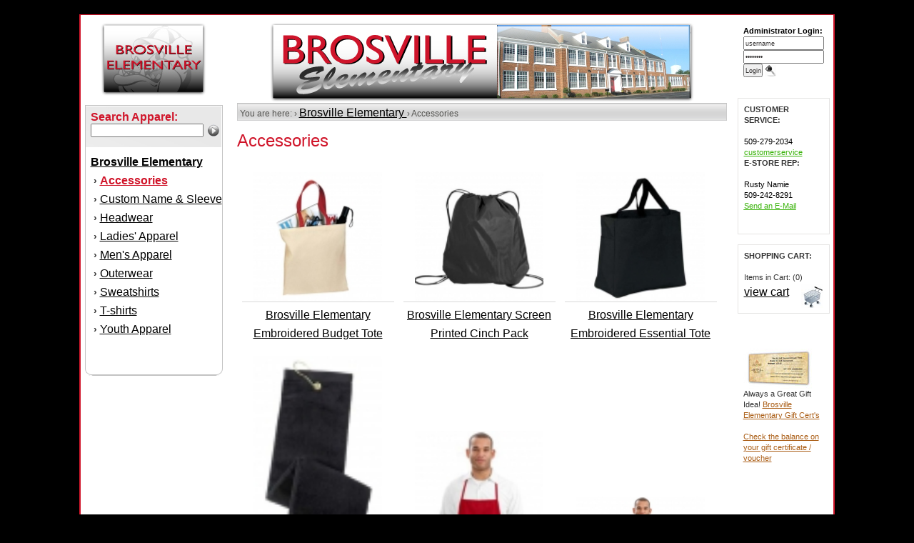

--- FILE ---
content_type: text/html; charset=UTF-8
request_url: https://estoresbyzome.com/brosville_elementary.php?p_typeid=9477
body_size: 5473
content:
<html>
<head>
<title>Brosville Elementary  | E-Stores by Zome</title>
<meta http-equiv="Content-Type" content="text/html;" />
<meta name="keywords" content="Brosville Elementary apparel,Brosville Elementary accessories,Brosville Elementary t-shirts,Brosville Elementary outerwear,Brosville Elementary sweatshirts,Brosville Elementary hats,Brosville Elementary" />
<meta name="description" content="Brosville Elementary " />
<meta name="googlebot" content="follow, index" />
<link rel="stylesheet" type="text/css" media="all" href="cal_css/aqua.css" title="Calendar Theme - aqua.css" >
<script type="text/javascript" src="js/src/utils.js"></script>
<script type="text/javascript" src="js/src/calendar.js"></script>
<script type="text/javascript" src="js/lang/calendar-en.js"></script>
<script type="text/javascript" src="js/src/calendar-setup.js"></script>
<link rel="stylesheet" href="styles.css" type="text/css">
<SCRIPT LANGUAGE="JavaScript" SRC="js/load.js" TYPE="text/javascript"></SCRIPT>
<link rel="shortcut icon" href="/favicon.ico">


<!-- Google Tag Manager -->
<script>(function(w,d,s,l,i){w[l]=w[l]||[];w[l].push({'gtm.start':
new Date().getTime(),event:'gtm.js'});var f=d.getElementsByTagName(s)[0],
j=d.createElement(s),dl=l!='dataLayer'?'&l='+l:'';j.async=true;j.src=
'https://www.googletagmanager.com/gtm.js?id='+i+dl;f.parentNode.insertBefore(j,f);
})(window,document,'script','dataLayer','GTM-5MBDV5C');</script>
<!-- End Google Tag Manager -->


<!-- Facebook Pixel Code -->
<script>
    !function(f,b,e,v,n,t,s)
    {if(f.fbq)return;n=f.fbq=function(){n.callMethod?n.callMethod.apply(n,arguments):n.queue.push(arguments)};
        if(!f._fbq)f._fbq=n;n.push=n;n.loaded=!0;n.version='2.0';
        n.queue=[];t=b.createElement(e);t.async=!0;
        t.src=v;s=b.getElementsByTagName(e)[0];
        s.parentNode.insertBefore(t,s)}(window,document,'script','https://connect.facebook.net/en_US/fbevents.js');
    fbq('init', '1755034918051648');
    fbq('track', 'PageView');
    
</script>
<noscript>
    <img height="1" width="1" src="https://www.facebook.com/tr?id=1755034918051648&ev=PageView&noscript=1"/>
</noscript>
<!-- End Facebook Pixel Code -->

<!-- Bing UET tag -->
<script>
    (function(w,d,t,r,u){
        var f,n,i;w[u]=w[u]||[],f=function(){
            var o={ti:"5612632"};
            o.q=w[u],w[u]=new UET(o),w[u].push("pageLoad")
        },n=d.createElement(t),n.src=r,n.async=1,n.onload=n.onreadystatechange=function(){
            var s=this.readyState;s&&s!=="loaded"&&s!=="complete"||(f(),n.onload=n.onreadystatechange=null)
        },i=d.getElementsByTagName(t)[0],i.parentNode.insertBefore(n,i)
    })(window,document,"script","//bat.bing.com/bat.js","uetq");
</script>
<noscript>
    <img src="//bat.bing.com/action/0?ti=5612632&Ver=2" height="0" width="0" style="display:none; visibility: hidden;" />
</noscript>
<!-- End bing UET tag -->

</head>
<body style="margin-top:20px;background-color:#000000">

<!-- Google Tag Manager (noscript) -->
<noscript><iframe src="https://www.googletagmanager.com/ns.html?id=GTM-5MBDV5C"
height="0" width="0" style="display:none;visibility:hidden"></iframe></noscript>
<!-- End Google Tag Manager (noscript) -->

<a name=top> 
<table width="1058" border="0" cellspacing="0" cellpadding="0" align="center">
	<tr><td style="border: 2px solid #d0152a;border-top-width:1px;border-color:#d0152a" valign="top" bgcolor="#FFFFFF">	<table width="1030" border="0" cellspacing="0" cellpadding="0" align="center">
	<tr><td valign="top" width="194" align="center" style="background-repeat:no-repeat;">
	<table><tr><td height="122" align="center"><a href="brosville_elementary.php"><img src="estores/2492.jpg" border="0" alt=" Brosville Elementary  | E-Stores by Zome  " /></a></td></tr></table>	<table width="193" border="0" cellspacing="0" cellpadding="0">   <form name="search_tool" action="search.php" method="post">
    <tr><td width="193" class="left_nav_Headers">
        
	<div style="padding-left:8px;color:40362d;font-size:9pt">
	<font size="3" color="d0152a">
    <b>Search Apparel: </b>
	</font><br />
	<input type="text" name="search_text" value="" style="width:158px;" />
    <input type="image" name="search" SRC="images/cat_go_arrow.gif" border="0" align="absmiddle" hspace="2" vspace="0" style="width:16px;height:17px" />
    <input type="hidden" name="store_ref" value="2492" />
    <input type="hidden" name="a_id" value="" />
	</div>    <br />
	</td></tr>
        
	<style  type="text/css"  /> 
	a.store_linkcolor, a.store_linkcolor:active, a.store_linkcolor:visited{
		color: #000000;		text-decoration: underline;
		font-weight:normal;
        font-size:12pt;
        line-height:26px;
	}
	a.store_linkcolor:hover{
		color:#999999;
		text-decoration: underline;
		font-weight:normal;
	}
	li {
		padding: 0;    border: none;    margin: 0;    list-style-position: inside;
	}
	li {
		padding: 0;
		border: none;
		margin: 0;
		list-style-position: inside;
	}
	</style>
	
	
	
	  		<tr><td width="193" class="left_nav" background="images/l_nav_bg.gif">
			<div style="padding-left:8px"> <!--1097-e  &nbsp; -cref--><a href="brosville_elementary.php" title=" &not; Brosville Elementary     " class="store_linkcolor"><b><font size=3>Brosville Elementary </font></b></a><br />&nbsp;&rsaquo; <a href="brosville_elementary.php?p_typeid=9477" title=" &not; Accessories    " class="store_linkcolor"><b><font color="#d0152a">Accessories</a></font></b> 
							<span style="font-weight:normal;color:#333333;"><!--(15)--></span>
							<br />  &nbsp;&rsaquo; <a href="brosville_elementary.php?p_typeid=9487" title=" &not; Custom Name & Sleeve    " class="store_linkcolor">Custom Name & Sleeve</a></font></b> 
							<span style="font-weight:normal;color:#333333;"><!--(8)--></span>
							<br />  &nbsp;&rsaquo; <a href="brosville_elementary.php?p_typeid=9478" title=" &not; Headwear    " class="store_linkcolor">Headwear</a></font></b> 
							<span style="font-weight:normal;color:#333333;"><!--(17)--></span>
							<br />  &nbsp;&rsaquo; <a href="brosville_elementary.php?p_typeid=9479" title=" &not; Ladies&#39; Apparel    " class="store_linkcolor">Ladies&#39; Apparel</a></font></b> 
							<span style="font-weight:normal;color:#333333;"><!--(6)--></span>
							<br />  &nbsp;&rsaquo; <a href="brosville_elementary.php?p_typeid=9480" title=" &not; Men&#39;s Apparel    " class="store_linkcolor">Men&#39;s Apparel</a></font></b> 
							<span style="font-weight:normal;color:#333333;"><!--(9)--></span>
							<br />  &nbsp;&rsaquo; <a href="brosville_elementary.php?p_typeid=9481" title=" &not; Outerwear    " class="store_linkcolor">Outerwear</a></font></b> 
							<span style="font-weight:normal;color:#333333;"><!--(0)--></span>
							<br />  &nbsp;&rsaquo; <a href="brosville_elementary.php?p_typeid=9483" title=" &not; Sweatshirts    " class="store_linkcolor">Sweatshirts</a></font></b> 
							<span style="font-weight:normal;color:#333333;"><!--(14)--></span>
							<br />  &nbsp;&rsaquo; <a href="brosville_elementary.php?p_typeid=9482" title=" &not; T-shirts    " class="store_linkcolor">T-shirts</a></font></b> 
							<span style="font-weight:normal;color:#333333;"><!--(3)--></span>
							<br />  &nbsp;&rsaquo; <a href="brosville_elementary.php?p_typeid=9484" title=" &not; Youth Apparel    " class="store_linkcolor">Youth Apparel</a></font></b> 
							<span style="font-weight:normal;color:#333333;"><!--(18)--></span>
							<br />  <br /><br />
	
			<!--<IMG SRC="images/black-friday-site.jpg" vSpace=10 align="center">
			<IMG SRC="images/cozy-web-banner.jpg" vSpace=10 align="center">--></div></td></tr>	
	<tr>
	<td width="193" height="21" background="images/l_nav_bg_bottom.gif" style="background-repeat:no-repeat">&nbsp;</td>
	</tr>
	<tr>
	<td>
        	&nbsp;
	</td>
	</tr>
	<tr>
	<td width="193" height="303">
	
				
	</td>
	</tr>      
			
	</form>
	</table>
		  
	<br /><br /> <!--<font color="#FFFFFF">parent_typeid=</font><br />
	<font color="#FFFFFF">t1=,t2=</font><br />
	-->

     
	</td>
	<td vAlign="top" align="left" width="706">
	<div style="width:706px">
	<div style="padding-left:20px;padding-top:8px">

	<div style="padding-top:0px;border: 0px solid #999999; border-top-width:0px;"><div style="border: 0px solid #c3c3c3; border-bottom-width:1px; text-align:center;"><IMG SRC="estores/2492.full.jpg" border="0"></div><div style="background-image:url(images/requiredbg.png); height:24px; line-height:24px; border-left:1px solid #CCCCCC; border-right:1px solid #CCCCCC;"> &nbsp;You are here: &rsaquo; <a href="brosville_elementary.php" title=" &not; Brosville Elementary   " class="store_linkcolor">Brosville Elementary </a>  &rsaquo; Accessories</div><div style="padding-top:14px;color:#d0152a;font-size:18pt;">Accessories</div><DIV style="font-family:Arial,Verdana;font-size:10pt; width:100%;padding:8px;padding-left:0px;padding-right:1px">
			<br /><table width=99% border=0 cellpadding=1 cellspacing=1><tr><td vAlign="bottom" width="33%" height="200" Align="center" style="padding:5px;font-family:Arial,Verdana;font-size:10pt;border: 0px #d8d8d8 dotted;">
				<table border="0" width="100%" height="200" cellspacing="1" cellpadding="1">
				<tr><td height="180" align="center"><A HREF="product_page.php?p_ref=74874" title=" &not; Brosville Elementary Embroidered Budget Tote   "><IMG SRC="products/74874.jpg" style="width:180px;" border="0"></a>
				</td>
				</tr>
				<tr>
				<td height="50" vAlign="middle" align="center" style="padding:5px;font-family:Arial,Verdana;font-size:9pt;border: 0px #d8d8d8 solid; 
	  border-top-width:1px;"><b><A HREF="product_page.php?p_ref=74874" title=" &not; Brosville Elementary Embroidered Budget Tote   " class="store_linkcolor">Brosville Elementary Embroidered Budget Tote</a></b><br><font color="green" size=2></td>
				</tr>  </table><td vAlign="bottom" width="33%" height="200" Align="center" style="padding:5px;font-family:Arial,Verdana;font-size:10pt;border: 0px #d8d8d8 dotted;">
				<table border="0" width="100%" height="200" cellspacing="1" cellpadding="1">
				<tr><td height="180" align="center"><A HREF="product_page.php?p_ref=74872" title=" &not; Brosville Elementary Screen Printed Cinch Pack   "><IMG SRC="products/74872.jpg" style="width:180px;" border="0"></a>
				</td>
				</tr>
				<tr>
				<td height="50" vAlign="middle" align="center" style="padding:5px;font-family:Arial,Verdana;font-size:9pt;border: 0px #d8d8d8 solid; 
	  border-top-width:1px;"><b><A HREF="product_page.php?p_ref=74872" title=" &not; Brosville Elementary Screen Printed Cinch Pack   " class="store_linkcolor">Brosville Elementary Screen Printed Cinch Pack</a></b><br><font color="green" size=2></td>
				</tr>  </table><td vAlign="bottom" width="33%" height="200" Align="center" style="padding:5px;font-family:Arial,Verdana;font-size:10pt;border: 0px #d8d8d8 dotted;">
				<table border="0" width="100%" height="200" cellspacing="1" cellpadding="1">
				<tr><td height="180" align="center"><A HREF="product_page.php?p_ref=74968" title=" &not; Brosville Elementary Embroidered Essential Tote   "><IMG SRC="products/74968.jpg" style="width:180px;" border="0"></a>
				</td>
				</tr>
				<tr>
				<td height="50" vAlign="middle" align="center" style="padding:5px;font-family:Arial,Verdana;font-size:9pt;border: 0px #d8d8d8 solid; 
	  border-top-width:1px;"><b><A HREF="product_page.php?p_ref=74968" title=" &not; Brosville Elementary Embroidered Essential Tote   " class="store_linkcolor">Brosville Elementary Embroidered Essential Tote</a></b><br><font color="green" size=2></td>
				</tr>  </table></tr><tr><td vAlign="bottom" width="33%" height="200" Align="center" style="padding:5px;font-family:Arial,Verdana;font-size:10pt;border: 0px #d8d8d8 dotted;">
				<table border="0" width="100%" height="200" cellspacing="1" cellpadding="1">
				<tr><td height="180" align="center"><A HREF="product_page.php?p_ref=74969" title=" &not; Brosville Elementary Embroidered Grommeted Tri-Fold Golf Towel   "><IMG SRC="products/74969.jpg" style="width:180px;" border="0"></a>
				</td>
				</tr>
				<tr>
				<td height="50" vAlign="middle" align="center" style="padding:5px;font-family:Arial,Verdana;font-size:9pt;border: 0px #d8d8d8 solid; 
	  border-top-width:1px;"><b><A HREF="product_page.php?p_ref=74969" title=" &not; Brosville Elementary Embroidered Grommeted Tri-Fold Golf Towel   " class="store_linkcolor">Brosville Elementary Embroidered Grommeted Tri-Fold Golf Towel</a></b><br><font color="green" size=2></td>
				</tr>  </table><td vAlign="bottom" width="33%" height="200" Align="center" style="padding:5px;font-family:Arial,Verdana;font-size:10pt;border: 0px #d8d8d8 dotted;">
				<table border="0" width="100%" height="200" cellspacing="1" cellpadding="1">
				<tr><td height="180" align="center"><A HREF="product_page.php?p_ref=74970" title=" &not; Brosville Elementary Embroidered Medium Length Apron   "><IMG SRC="products/74970.jpg" style="width:180px;" border="0"></a>
				</td>
				</tr>
				<tr>
				<td height="50" vAlign="middle" align="center" style="padding:5px;font-family:Arial,Verdana;font-size:9pt;border: 0px #d8d8d8 solid; 
	  border-top-width:1px;"><b><A HREF="product_page.php?p_ref=74970" title=" &not; Brosville Elementary Embroidered Medium Length Apron   " class="store_linkcolor">Brosville Elementary Embroidered Medium Length Apron</a></b><br><font color="green" size=2></td>
				</tr>  </table><td vAlign="bottom" width="33%" height="200" Align="center" style="padding:5px;font-family:Arial,Verdana;font-size:10pt;border: 0px #d8d8d8 dotted;">
				<table border="0" width="100%" height="200" cellspacing="1" cellpadding="1">
				<tr><td height="180" align="center"><A HREF="product_page.php?p_ref=74971" title=" &not; Brosville Elementary Embroidered Full Length Apron   "><IMG SRC="products/74971.jpg" style="width:180px;" border="0"></a>
				</td>
				</tr>
				<tr>
				<td height="50" vAlign="middle" align="center" style="padding:5px;font-family:Arial,Verdana;font-size:9pt;border: 0px #d8d8d8 solid; 
	  border-top-width:1px;"><b><A HREF="product_page.php?p_ref=74971" title=" &not; Brosville Elementary Embroidered Full Length Apron   " class="store_linkcolor">Brosville Elementary Embroidered Full Length Apron</a></b><br><font color="green" size=2></td>
				</tr>  </table></tr><tr><td vAlign="bottom" width="33%" height="200" Align="center" style="padding:5px;font-family:Arial,Verdana;font-size:10pt;border: 0px #d8d8d8 dotted;">
				<table border="0" width="100%" height="200" cellspacing="1" cellpadding="1">
				<tr><td height="180" align="center"><A HREF="product_page.php?p_ref=74875" title=" &not; Brosville Elementary Embrodiered 2-Tone Shopping Tote   "><IMG SRC="products/74875.jpg" style="width:180px;" border="0"></a>
				</td>
				</tr>
				<tr>
				<td height="50" vAlign="middle" align="center" style="padding:5px;font-family:Arial,Verdana;font-size:9pt;border: 0px #d8d8d8 solid; 
	  border-top-width:1px;"><b><A HREF="product_page.php?p_ref=74875" title=" &not; Brosville Elementary Embrodiered 2-Tone Shopping Tote   " class="store_linkcolor">Brosville Elementary Embrodiered 2-Tone Shopping Tote</a></b><br><font color="green" size=2></td>
				</tr>  </table><td vAlign="bottom" width="33%" height="200" Align="center" style="padding:5px;font-family:Arial,Verdana;font-size:10pt;border: 0px #d8d8d8 dotted;">
				<table border="0" width="100%" height="200" cellspacing="1" cellpadding="1">
				<tr><td height="180" align="center"><A HREF="product_page.php?p_ref=74873" title=" &not; Brosville Elementary Embroidered Fleece Value Blanket with Strap   "><IMG SRC="products/74873.jpg" style="width:180px;" border="0"></a>
				</td>
				</tr>
				<tr>
				<td height="50" vAlign="middle" align="center" style="padding:5px;font-family:Arial,Verdana;font-size:9pt;border: 0px #d8d8d8 solid; 
	  border-top-width:1px;"><b><A HREF="product_page.php?p_ref=74873" title=" &not; Brosville Elementary Embroidered Fleece Value Blanket with Strap   " class="store_linkcolor">Brosville Elementary Embroidered Fleece Value Blanket with Strap</a></b><br><font color="green" size=2></td>
				</tr>  </table><td vAlign="bottom" width="33%" height="200" Align="center" style="padding:5px;font-family:Arial,Verdana;font-size:10pt;border: 0px #d8d8d8 dotted;">
				<table border="0" width="100%" height="200" cellspacing="1" cellpadding="1">
				<tr><td height="180" align="center"><A HREF="product_page.php?p_ref=74963" title=" &not; Brosville Elementary Embroidered Colorblock Small Sport Duffel   "><IMG SRC="products/74963.jpg" style="width:180px;" border="0"></a>
				</td>
				</tr>
				<tr>
				<td height="50" vAlign="middle" align="center" style="padding:5px;font-family:Arial,Verdana;font-size:9pt;border: 0px #d8d8d8 solid; 
	  border-top-width:1px;"><b><A HREF="product_page.php?p_ref=74963" title=" &not; Brosville Elementary Embroidered Colorblock Small Sport Duffel   " class="store_linkcolor">Brosville Elementary Embroidered Colorblock Small Sport Duffel</a></b><br><font color="green" size=2></td>
				</tr>  </table></tr><tr><td vAlign="bottom" width="33%" height="200" Align="center" style="padding:5px;font-family:Arial,Verdana;font-size:10pt;border: 0px #d8d8d8 dotted;">
				<table border="0" width="100%" height="200" cellspacing="1" cellpadding="1">
				<tr><td height="180" align="center"><A HREF="product_page.php?p_ref=74876" title=" &not; Brosville Elementary Embroidered Basic Large Duffel   "><IMG SRC="products/74876.jpg" style="width:180px;" border="0"></a>
				</td>
				</tr>
				<tr>
				<td height="50" vAlign="middle" align="center" style="padding:5px;font-family:Arial,Verdana;font-size:9pt;border: 0px #d8d8d8 solid; 
	  border-top-width:1px;"><b><A HREF="product_page.php?p_ref=74876" title=" &not; Brosville Elementary Embroidered Basic Large Duffel   " class="store_linkcolor">Brosville Elementary Embroidered Basic Large Duffel</a></b><br><font color="green" size=2></td>
				</tr>  </table><td vAlign="bottom" width="33%" height="200" Align="center" style="padding:5px;font-family:Arial,Verdana;font-size:10pt;border: 0px #d8d8d8 dotted;">
				<table border="0" width="100%" height="200" cellspacing="1" cellpadding="1">
				<tr><td height="180" align="center"><A HREF="product_page.php?p_ref=74964" title=" &not; Brosville Elementary Embroidered Color Block Sport Duffel   "><IMG SRC="products/74964.jpg" style="width:180px;" border="0"></a>
				</td>
				</tr>
				<tr>
				<td height="50" vAlign="middle" align="center" style="padding:5px;font-family:Arial,Verdana;font-size:9pt;border: 0px #d8d8d8 solid; 
	  border-top-width:1px;"><b><A HREF="product_page.php?p_ref=74964" title=" &not; Brosville Elementary Embroidered Color Block Sport Duffel   " class="store_linkcolor">Brosville Elementary Embroidered Color Block Sport Duffel</a></b><br><font color="green" size=2></td>
				</tr>  </table><td vAlign="bottom" width="33%" height="200" Align="center" style="padding:5px;font-family:Arial,Verdana;font-size:10pt;border: 0px #d8d8d8 dotted;">
				<table border="0" width="100%" height="200" cellspacing="1" cellpadding="1">
				<tr><td height="180" align="center"><A HREF="product_page.php?p_ref=74960" title=" &not; Brosville Elementary Embroidered Midcity Messenger   "><IMG SRC="products/74960.jpg" style="width:180px;" border="0"></a>
				</td>
				</tr>
				<tr>
				<td height="50" vAlign="middle" align="center" style="padding:5px;font-family:Arial,Verdana;font-size:9pt;border: 0px #d8d8d8 solid; 
	  border-top-width:1px;"><b><A HREF="product_page.php?p_ref=74960" title=" &not; Brosville Elementary Embroidered Midcity Messenger   " class="store_linkcolor">Brosville Elementary Embroidered Midcity Messenger</a></b><br><font color="green" size=2></td>
				</tr>  </table></tr><tr><td vAlign="bottom" width="33%" height="200" Align="center" style="padding:5px;font-family:Arial,Verdana;font-size:10pt;border: 0px #d8d8d8 dotted;">
				<table border="0" width="100%" height="200" cellspacing="1" cellpadding="1">
				<tr><td height="180" align="center"><A HREF="product_page.php?p_ref=74965" title=" &not; Brosville Elementary Embroidered Metro Duffel   "><IMG SRC="products/74965.jpg" style="width:180px;" border="0"></a>
				</td>
				</tr>
				<tr>
				<td height="50" vAlign="middle" align="center" style="padding:5px;font-family:Arial,Verdana;font-size:9pt;border: 0px #d8d8d8 solid; 
	  border-top-width:1px;"><b><A HREF="product_page.php?p_ref=74965" title=" &not; Brosville Elementary Embroidered Metro Duffel   " class="store_linkcolor">Brosville Elementary Embroidered Metro Duffel</a></b><br><font color="green" size=2></td>
				</tr>  </table><td vAlign="bottom" width="33%" height="200" Align="center" style="padding:5px;font-family:Arial,Verdana;font-size:10pt;border: 0px #d8d8d8 dotted;">
				<table border="0" width="100%" height="200" cellspacing="1" cellpadding="1">
				<tr><td height="180" align="center"><A HREF="product_page.php?p_ref=74962" title=" &not; Brosville Elementary Embroidered Xcape Computer Backpack   "><IMG SRC="products/74962.jpg" style="width:180px;" border="0"></a>
				</td>
				</tr>
				<tr>
				<td height="50" vAlign="middle" align="center" style="padding:5px;font-family:Arial,Verdana;font-size:9pt;border: 0px #d8d8d8 solid; 
	  border-top-width:1px;"><b><A HREF="product_page.php?p_ref=74962" title=" &not; Brosville Elementary Embroidered Xcape Computer Backpack   " class="store_linkcolor">Brosville Elementary Embroidered Xcape Computer Backpack</a></b><br><font color="green" size=2></td>
				</tr>  </table><td vAlign="bottom" width="33%" height="200" Align="center" style="padding:5px;font-family:Arial,Verdana;font-size:10pt;border: 0px #d8d8d8 dotted;">
				<table border="0" width="100%" height="200" cellspacing="1" cellpadding="1">
				<tr><td height="180" align="center"><A HREF="product_page.php?p_ref=74961" title=" &not; Brosville Elementary Embroidered Urban Backpack   "><IMG SRC="products/74961.jpg" style="width:180px;" border="0"></a>
				</td>
				</tr>
				<tr>
				<td height="50" vAlign="middle" align="center" style="padding:5px;font-family:Arial,Verdana;font-size:9pt;border: 0px #d8d8d8 solid; 
	  border-top-width:1px;"><b><A HREF="product_page.php?p_ref=74961" title=" &not; Brosville Elementary Embroidered Urban Backpack   " class="store_linkcolor">Brosville Elementary Embroidered Urban Backpack</a></b><br><font color="green" size=2></td>
				</tr>  </table></tr></table></DIV> </div>
	</div></div>
	</td>

		<td vAlign="top" style="padding-top:7px;">
	
			<div style="padding-left:15px;padding-top:0px;color:#5e4305;font-size:9pt;height:95px;"> 
			<div style="padding:8px;padding-bottom:16px;color:#333333;font-size:8pt;border: 0px solid #e5e4e3; background-color:#ffffff; line-height:15px;">
			<form action="/brosville_elementary.php" method="post"><b><font color="#000000">Administrator Login:</font></b><input type="text" name="username" value="username" size=17 maxlength="36" onblur="if (this.value == '') { this.value='username'; }" onfocus="if (this.value == 'username') { this.value=''; }" >
				<br>
				<input type="password" name="password" value="password" size=17 maxlength="36" onblur="if (this.value == '') { this.value='password'; }" onfocus="if (this.value == 'password') { this.value=''; }">
				<br><input type="hidden" name="verify" value="verify">
				<input type="submit" name="submit" value="Login">  <IMG SRC="images/account_login.gif" align="AbsMiddle" border="0"> 
				</div></div></form>
			<div style="padding-left:15px;padding-top:14px;color:#5e4305;font-size:9pt"> 
			<div style="padding:8px;padding-bottom:16px;color:#333333;font-size:8pt;border: 1px solid #e5e4e3; background-color:#ffffff; line-height:15px;">
			<font color="#000000">
	
			<b><font color="#333333">CUSTOMER SERVICE:</font></b>
			<br />
			<br />509-279-2034<br /><a href="mailto:customerservice@zomedesign.com" class="green">customerservice<a>
			<br />
	
			<font color="#000000">
			<b><font color="#333333">E-STORE REP:</font></b>
			<br>
			<br>Rusty Namie<br>509-242-8291 <br><a href="mailto:rusty@zomedesign.com" title=" Send an E-Mail to: rusty@zomedesign.com" class=green><u>Send an E-Mail</u></a><br /><br /></font></div></div>	  
	<div style="padding-left:15px;padding-top:14px;color:#5e4305;font-size:9pt"> 
	<div style="padding:8px;padding-bottom:16px;color:#333333;font-size:8pt;border: 1px solid #e5e4e3; background-color:#ffffff; line-height:15px;">
	<b><font color="#333333">SHOPPING CART:</font></b><br /><br />
	Items in Cart: (0)	<a href="zome_cart.php" title=" &not; View My Cart and/or Checkout    "><img src="images/my_cart_ico.gif" align="right" border="0" vspace="4" hspace="4" /></a>
	<br><a class="store_linkcolor" href="zome_cart.php"  title=" &not; View My Cart and/or Checkout    ">view cart</a> 
	
	</div>
	<br />
		
	</div>
	
	<div style="padding-left:15px;padding-top:5px;color:#5e4305;font-size:9pt"> 
	<div style="padding:8px;color:#333333;font-size:8pt;border: 0px solid #e5e4e3; line-height:15px;">
	<!--<b>   
	</b>
		<!-- <font color=#333333><b>Store Hours:</b></font> <br />
	
	<font color=#bd6f25><b>1-888-APPAREL</b></font> <br />
	<a class="brwn" href="#"><u>ask@zomedesign.com</u></a>
	<font color=#787878>Mon-Fri - 9-5 (PST)</font>  -->
	</div></div>
	
		
    	
	<br />
			<div style="padding-left:15px;padding-top:0px;color:#5e4305;font-size:9pt"> 
		<div style="padding:8px;padding-top:0px;color:#333333;font-size:8pt;border: 0px solid #e5e4e3; line-height:15px;">
		<a class="brwn" href="brosville_elementary.php?buy=gift_certificate"><img src="images/gcert_img_smll.jpg" border="0" vSpace="0" class="orng"></a> 
		Always a Great Gift Idea! 
        <a class="orng" href="brosville_elementary.php?buy=gift_certificate"><u>Brosville Elementary  Gift Cert's </u></a>
        
        <br><br><a class="orng" href="check_gift_certificate.php" target="_blank"><u>Check the balance on your gift certificate / voucher</u></a>
        
		</div></div><br />
        
        
								
	<div style="padding-left:15px;padding-top:0px;color:#5e4305;font-size:9pt"> 
	<div style="padding:8px;padding-top:0px;color:#333333;font-size:8pt;border: 0px solid #e5e4e3; line-height:15px;">
		
	<!--
	<b><font color="#212121">FAST SHIPPING<i>!!</i></font></b><br /><br />
	Orders placed by 3pm today  will ship on or before:<br /><br /><font color="#d0152a"> Mon, 2/2/2026		
	</font><br /> 
	<br /></div>
	-->

    
	</td></form></form>

	
	</tr>
	</table>
	</td></tr>
	</table>

	</td></tr>
	</table>

	<p><br />
	
  <table width="840" border="0" cellspacing="0" cellpadding="0"  align="center">
     <tr><td vAlign="top" align="center">
         
      <table width="100%" height="23" border="0" cellspacing="0" cellpadding="0"  align="center">
      
      
      
          
     
<style type="text/css">	 
#grey{}

a.grey, a.grey:active, a.grey:visited{
	color: #d0152a;
		text-decoration: none; font-size:12pt;}

a.grey:hover{
	color:#d0152a;
		text-decoration: underline;}   
		</style>   	
	
	<tr><td align="center" class="border-footer" style="line-height:18px;border-color:#d0152a"><a href="http://estoresbyzome.com" class="grey">Home</a> 

    | <a href="index.php?pagename=support" class="grey">Customer Support</a> | <a href="my_orders.php" class="grey">Track an Order</a> | <a href="my_orders.php?pagename=returns" class="grey">Return Policy</a>
    | <a href="my_orders.php?pagename=privacy" class="grey">Privacy Policy</a>
    | <a href="zome_cart.php" class="grey"><strong><u>My Cart</u></strong></a> | <a href="#top" class="grey">#top of page</a><br /><br /></td>
  </tr>
  
  <tr><td align="center" class="border-footer" style="font-size:12pt;padding-top:10px;border-width:0px;font-weight:bold;"><a href="brosville_elementary.php" class="grey">Brosville Elementary  || Online Custom Merchandise e-Store</a> </td></tr></table>
<p align="center" style="font-size:7pt;color:#d0152a">&nbsp; &nbsp;Copyright &copy;  2026 E-Stores by Zome - A Division of Zome, Inc.  &nbsp;&nbsp;&nbsp;&nbsp;&nbsp;&nbsp;&nbsp; (888) 501-5510 &nbsp;&nbsp;&nbsp;</p><br />
<br />
  </td></tr>
    </table>


	</td></tr>
	</table>

	</td></tr>
	</table>  
	<script>
  (function(i,s,o,g,r,a,m){i['GoogleAnalyticsObject']=r;i[r]=i[r]||function(){
  (i[r].q=i[r].q||[]).push(arguments)},i[r].l=1*new Date();a=s.createElement(o),
  m=s.getElementsByTagName(o)[0];a.async=1;a.src=g;m.parentNode.insertBefore(a,m)
  })(window,document,'script','https://www.google-analytics.com/analytics.js','ga');

  ga('create', 'UA-4672679-2', 'auto');
  ga('send', 'pageview');

    </script>
	<!--<map name="Map" id="Map">
	<area shape="rect" coords="0,10,290,117" href="https://www.expertlogo.com/designer/designer.php?storeID=lrjryskemg948uwfvotcg09ie" target="_blank" alt="Launch Zome Apparel Custom Shirt Designer!" />
	<area shape="rect" coords="293,10,589,111" href="http://zomedesign.logomall.com" target="_blank" alt="Learn About Promotional Products by Zome" />
	</map>-->
	</body>
	</html>
